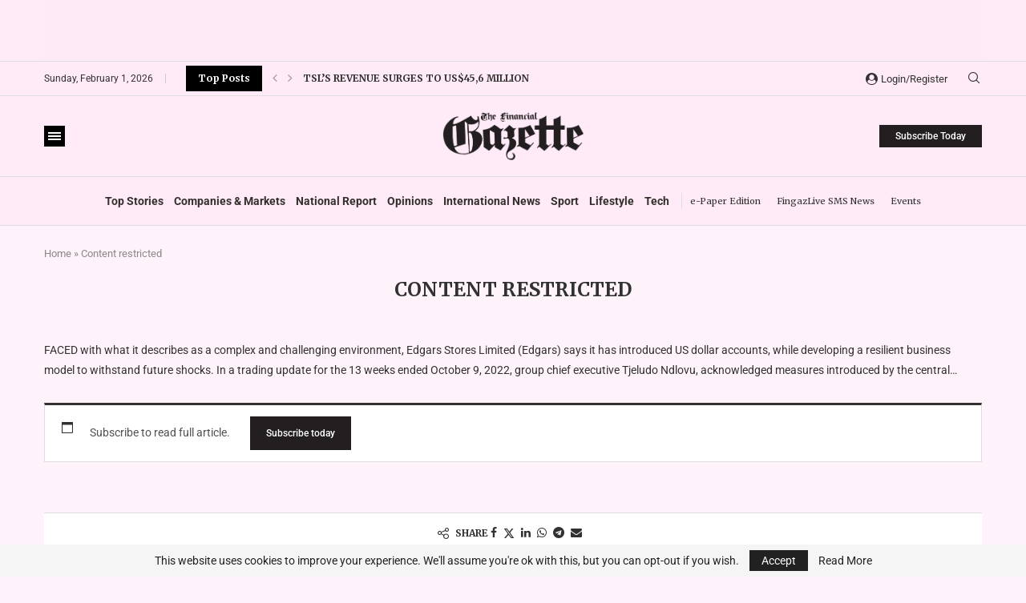

--- FILE ---
content_type: text/html; charset=utf-8
request_url: https://www.google.com/recaptcha/api2/aframe
body_size: 268
content:
<!DOCTYPE HTML><html><head><meta http-equiv="content-type" content="text/html; charset=UTF-8"></head><body><script nonce="7ESY6VK1ICOGFay1-3lzqA">/** Anti-fraud and anti-abuse applications only. See google.com/recaptcha */ try{var clients={'sodar':'https://pagead2.googlesyndication.com/pagead/sodar?'};window.addEventListener("message",function(a){try{if(a.source===window.parent){var b=JSON.parse(a.data);var c=clients[b['id']];if(c){var d=document.createElement('img');d.src=c+b['params']+'&rc='+(localStorage.getItem("rc::a")?sessionStorage.getItem("rc::b"):"");window.document.body.appendChild(d);sessionStorage.setItem("rc::e",parseInt(sessionStorage.getItem("rc::e")||0)+1);localStorage.setItem("rc::h",'1769910833235');}}}catch(b){}});window.parent.postMessage("_grecaptcha_ready", "*");}catch(b){}</script></body></html>

--- FILE ---
content_type: text/css
request_url: https://fingaz.co.zw/wp-content/plugins/Paynow-for-WooCommerce-master/assets/css/paynow-style.css?ver=6.9
body_size: 1358
content:
.paynow-d-flex label {
    margin-right: 23px;
    margin-left: 5px;
    font-size: 16px !important;
    position: relative;
    top: 43px;
}

.paynow-d-flex input[type='radio'] {
    height: 16px;
    width: 16px;
}

#paynow_custom_checkout_field input[type='tel'],
#paynow_custom_checkout_field input[type='email'] {
    width: 70%;
    font-size: 0.833em;
    padding: 14px 15px;
    border: 0;
    background-color: #eee;
    color: #666;
    border-radius: 3px;
    box-sizing: border-box;
    margin: 0;
    outline: 0;
    line-height: normal;
}

.woocommerce-checkout .checkout.woocommerce-checkout #customer_details .col-1 .woocommerce-billing-fields__field-wrapper .form-row input {
    background-color: #eee !important;
}

#paynow_custom_checkout_field .required {
    color: red;
    font-weight: 700;
    border: 0 !important;
    text-decoration: none;
    visibility: visible;
}

.paynow-d-flex {
    display: flex;
    justify-content: space-between;
    max-width: 75%;
    flex-wrap: wrap;
    padding-left: 15px;
}

#ecocash_mobile_number_field {
    margin-bottom: 5px;
}

.paynow-badges {
    margin-left: 20px;
}

#paynow_custom_checkout_field .paynow-badge {
    max-width: 60px;
}

div.instruction {
    padding: .3em;
    font-size: 1.2em;
}

div.bubble {
    border-radius: .2em 1em;
    display: inline-block;
    /* *display: inline; */
    color: white;
    background: #185ff9;
    position: relative;
    font-weight: bold;
    letter-spacing: 1px;
}
.paynow_inline 
{
    display: inline-block !important;
}
.paynow_paynow{
    margin-bottom: 50px;
}
.paynow_paynow label{
    top:66px;
}
div.code {
    padding: .5em;
    line-height: .5em;
    border-radius: 1em;
    font-size: 2em;
    top: 1em;
    left: -0.6em;
}

.loader,
.loader:after {
    border-radius: 50%;
    width: 6em;
    height: 6em;
}

.loader {
    margin: 30px auto;
    font-size: 10px;
    position: relative;
    text-indent: -9999em;
    border-top: 1.1em solid rgba(25, 140, 255, 0.2);
    border-right: 1.1em solid rgba(25, 140, 255, 0.2);
    border-bottom: 1.1em solid rgba(25, 140, 255, 0.2);
    border-left: 1.1em solid #198cff;
    -webkit-transform: translateZ(0);
    -ms-transform: translateZ(0);
    transform: translateZ(0);
    -webkit-animation: load8 1.1s infinite linear;
    animation: load8 1.1s infinite linear;
}

@-webkit-keyframes load8 {
    0% {
        -webkit-transform: rotate(0deg);
        transform: rotate(0deg);
    }

    100% {
        -webkit-transform: rotate(360deg);
        transform: rotate(360deg);
    }
}

@keyframes load8 {
    0% {
        -webkit-transform: rotate(0deg);
        transform: rotate(0deg);
    }

    100% {
        -webkit-transform: rotate(360deg);
        transform: rotate(360deg);
    }
}

.innbucks_container {
    position: absolute;
    top: 85%;
    left: 50%;
    -ms-transform: translateX(-50%) translateY(-65%);
    -webkit-transform: translate(-50%, -50%);
    transform: translate(-50%, -50%);
    width: 80%;
}

#paynow_email {

    margin-bottom: 15px;
}

@media (max-width:639px) {
    .innbucks_container {
        top: 0%;
        opacity: 1;
        background-color: #ffffff;
        transform: translate(-50%, 0%);
        width: 100vw;
    }
    
    .paynow_inline {
        top: 30px !important;
        margin-bottom: 15px;
    }
    @media (max-width:500px) {
        .paynow_paynow label{
            margin-top: 15px;
            top:0px !important;
            display: inline !important;
        }
    }
}

.wd-loader-wrapper {
    position: fixed;
    width: 100vw;
    height: 100vh;
    background: rgba(255, 255, 255, .85);
    z-index: 999999;
    top: 0;
    left: 0;
    display: flex;
    flex-direction: column;
    justify-content: center;
    align-items: center;
    text-align: center;
}

.wd-loader-wrapper .paynow-express-loader {
    border: 16px solid #f3f3f3;
    /* Light grey */
    border-top: 16px solid #3498db;
    /* Blue */
    border-radius: 50%;
    width: 120px;
    height: 120px;
    animation: spin 2s linear infinite;
    margin: 0 auto;
    margin-bottom: 2rem;
}

@keyframes spin {
    0% {
        transform: rotate(0deg);
    }

    100% {
        transform: rotate(360deg);
    }
}

@media (max-width:569px) {
    .paynow-d-flex {
        max-width: 100%;
        flex-direction: column;
    }

    #paynow_custom_checkout_field .paynow-badge {
        max-width: 40px;

    }

    #paynow_custom_checkout_field .paynow-badges {
        margin-left: 25px;
    }

    #paynow_custom_checkout_field input[type='tel'],
    #paynow_custom_checkout_field input[type='email'] {
        width: 100%;
    }

    .paynow-d-flex div {
        margin-top: 15px;
    }
}

--- FILE ---
content_type: text/css
request_url: https://fingaz.co.zw/wp-content/uploads/elementor/css/post-532.css?ver=1769440766
body_size: 1885
content:
.elementor-532 .elementor-element.elementor-element-b9cc934 > .elementor-container{max-width:1200px;}.elementor-532 .elementor-element.elementor-element-b9cc934{padding:0px 0px 40px 0px;}.elementor-widget-divider{--divider-color:var( --e-global-color-secondary );}.elementor-widget-divider .elementor-divider__text{color:var( --e-global-color-secondary );font-family:var( --e-global-typography-secondary-font-family ), Sans-serif;font-weight:var( --e-global-typography-secondary-font-weight );}.elementor-widget-divider.elementor-view-stacked .elementor-icon{background-color:var( --e-global-color-secondary );}.elementor-widget-divider.elementor-view-framed .elementor-icon, .elementor-widget-divider.elementor-view-default .elementor-icon{color:var( --e-global-color-secondary );border-color:var( --e-global-color-secondary );}.elementor-widget-divider.elementor-view-framed .elementor-icon, .elementor-widget-divider.elementor-view-default .elementor-icon svg{fill:var( --e-global-color-secondary );}.elementor-532 .elementor-element.elementor-element-edfa69a{--divider-border-style:solid;--divider-color:#DEDEDE;--divider-border-width:2px;}.elementor-532 .elementor-element.elementor-element-edfa69a > .elementor-widget-container{margin:0px 0px 0px 0px;padding:0px 15px 0px 15px;}.elementor-532 .elementor-element.elementor-element-edfa69a .elementor-divider-separator{width:100%;}.elementor-532 .elementor-element.elementor-element-c2fc2fe > .elementor-container{max-width:1200px;}.elementor-532 .elementor-element.elementor-element-c2fc2fe{margin-top:20px;margin-bottom:0px;}.elementor-532 .elementor-element.elementor-element-9663aac:not(.elementor-motion-effects-element-type-background) > .elementor-widget-wrap, .elementor-532 .elementor-element.elementor-element-9663aac > .elementor-widget-wrap > .elementor-motion-effects-container > .elementor-motion-effects-layer{background-color:#FFEBF7;}.elementor-532 .elementor-element.elementor-element-9663aac > .elementor-element-populated{transition:background 0.3s, border 0.3s, border-radius 0.3s, box-shadow 0.3s;margin:0px 15px 0px 15px;--e-column-margin-right:15px;--e-column-margin-left:15px;padding:30px 30px 0px 30px;}.elementor-532 .elementor-element.elementor-element-9663aac > .elementor-element-populated > .elementor-background-overlay{transition:background 0.3s, border-radius 0.3s, opacity 0.3s;}.elementor-widget-theme-site-logo .widget-image-caption{color:var( --e-global-color-text );font-family:var( --e-global-typography-text-font-family ), Sans-serif;font-weight:var( --e-global-typography-text-font-weight );}.elementor-532 .elementor-element.elementor-element-d967845 .penci-homepage-title{margin-bottom:15px;}.elementor-532 .elementor-element.elementor-element-d967845{color:#666666;}.elementor-532 .elementor-element.elementor-element-d967845 .penci-block_content .elementor-text-editor, .elementor-532 .elementor-element.elementor-element-d967845 .penci-block_content .elementor-text-editor p, .elementor-532 .elementor-element.elementor-element-d967845 .penci-block_content .elementor-text-editor a{font-family:"Roboto", Sans-serif;font-size:15px;line-height:1.5em;}.elementor-532 .elementor-element.elementor-element-d967845 .penci-border-arrow .inner-arrow{font-family:"Roboto", Sans-serif;font-size:16px;}.elementor-532 .elementor-element.elementor-element-09eea69 > .elementor-element-populated{padding:0px 30px 0px 15px;}.elementor-532 .elementor-element.elementor-element-027d45f > .elementor-widget-container{margin:0px 0px -30px 0px;}.elementor-532 .elementor-element.elementor-element-027d45f .style-18.penci-border-arrow:after{color:#EDEDED;background-image:linear-gradient( -45deg, transparent, transparent 30%, #EDEDED 30%, #EDEDED 50%, transparent 50%, transparent 80%, #EDEDED 80%);}.elementor-532 .elementor-element.elementor-element-027d45f .style-19.penci-border-arrow:after{background-image:linear-gradient( -90deg, transparent, transparent 30%, #EDEDED 30%, #EDEDED 50%, transparent 50%, transparent 80%, #EDEDED 80%);}.elementor-532 .elementor-element.elementor-element-027d45f .style-20.penci-border-arrow:after{background-image:linear-gradient( 0deg, transparent, transparent 30%, #EDEDED 30%, #EDEDED 50%, transparent 50%, transparent 80%, #EDEDED 80%);}body:not(.pcdm-enable) .elementor-532 .elementor-element.elementor-element-027d45f .penci-homepage-title.style-27 .inner-arrow span span, body:not(.pcdm-enable) .elementor-532 .elementor-element.elementor-element-027d45f .penci-homepage-title.style-22 .inner-arrow > span, body:not(.pcdm-enable) .elementor-532 .elementor-element.elementor-element-027d45f .penci-homepage-title.style-26{--pcbg-cl:#111111;}body:not(.pcdm-enable) .elementor-532 .elementor-element.elementor-element-027d45f .style-2.penci-border-arrow:after{border-color:transparent;border-top-color:#111111;}body:not(.pcdm-enable) .elementor-532 .elementor-element.elementor-element-027d45f .style-14 .inner-arrow:before,.elementor-532 .elementor-element.elementor-element-027d45f .style-11 .inner-arrow,.elementor-532 .elementor-element.elementor-element-027d45f .style-12 .inner-arrow,.elementor-532 .elementor-element.elementor-element-027d45f .style-13 .inner-arrow,.elementor-532 .elementor-element.elementor-element-027d45f .style-15 .inner-arrow,.elementor-532 .elementor-element.elementor-element-027d45f .penci-border-arrow .inner-arrow, .elementor-532 .elementor-element.elementor-element-027d45f .penci-homepage-title.style-25 .inner-arrow{background-color:#111111;}.elementor-532 .elementor-element.elementor-element-027d45f .penci-border-arrow .inner-arrow{font-family:"Roboto", Sans-serif;}.elementor-532 .elementor-element.elementor-element-bce0ec3 > .elementor-widget-container{margin:-10px 0px 0px 0px;}.elementor-532 .elementor-element.elementor-element-bce0ec3 .mega-menu-list > li > ul li{margin-bottom:15px;}html .elementor-532 .elementor-element.elementor-element-bce0ec3 .mega-menu-list > li > a{font-size:16px;font-weight:bold;text-transform:uppercase;color:#FFFFFF;}html .elementor-532 .elementor-element.elementor-element-bce0ec3 .mega-menu-list ul li a{font-size:15px;color:#666666;}html .elementor-532 .elementor-element.elementor-element-bce0ec3 .mega-menu-list ul li a:hover{color:#1A7900;}.elementor-532 .elementor-element.elementor-element-1ae6f29 > .elementor-element-populated{border-style:solid;border-width:0px 1px 0px 1px;border-color:#DEDEDE;padding:0px 30px 0px 30px;}.elementor-532 .elementor-element.elementor-element-04788de > .elementor-widget-container{margin:0px 0px -30px 0px;}.elementor-532 .elementor-element.elementor-element-04788de .style-18.penci-border-arrow:after{color:#EDEDED;background-image:linear-gradient( -45deg, transparent, transparent 30%, #EDEDED 30%, #EDEDED 50%, transparent 50%, transparent 80%, #EDEDED 80%);}.elementor-532 .elementor-element.elementor-element-04788de .style-19.penci-border-arrow:after{background-image:linear-gradient( -90deg, transparent, transparent 30%, #EDEDED 30%, #EDEDED 50%, transparent 50%, transparent 80%, #EDEDED 80%);}.elementor-532 .elementor-element.elementor-element-04788de .style-20.penci-border-arrow:after{background-image:linear-gradient( 0deg, transparent, transparent 30%, #EDEDED 30%, #EDEDED 50%, transparent 50%, transparent 80%, #EDEDED 80%);}body:not(.pcdm-enable) .elementor-532 .elementor-element.elementor-element-04788de .penci-homepage-title.style-27 .inner-arrow span span, body:not(.pcdm-enable) .elementor-532 .elementor-element.elementor-element-04788de .penci-homepage-title.style-22 .inner-arrow > span, body:not(.pcdm-enable) .elementor-532 .elementor-element.elementor-element-04788de .penci-homepage-title.style-26{--pcbg-cl:#111111;}body:not(.pcdm-enable) .elementor-532 .elementor-element.elementor-element-04788de .style-2.penci-border-arrow:after{border-color:transparent;border-top-color:#111111;}body:not(.pcdm-enable) .elementor-532 .elementor-element.elementor-element-04788de .style-14 .inner-arrow:before,.elementor-532 .elementor-element.elementor-element-04788de .style-11 .inner-arrow,.elementor-532 .elementor-element.elementor-element-04788de .style-12 .inner-arrow,.elementor-532 .elementor-element.elementor-element-04788de .style-13 .inner-arrow,.elementor-532 .elementor-element.elementor-element-04788de .style-15 .inner-arrow,.elementor-532 .elementor-element.elementor-element-04788de .penci-border-arrow .inner-arrow, .elementor-532 .elementor-element.elementor-element-04788de .penci-homepage-title.style-25 .inner-arrow{background-color:#111111;}.elementor-532 .elementor-element.elementor-element-04788de .penci-border-arrow .inner-arrow{font-family:"Roboto", Sans-serif;}.elementor-532 .elementor-element.elementor-element-c84d924 > .elementor-widget-container{margin:-10px 0px 0px 0px;}.elementor-532 .elementor-element.elementor-element-c84d924 .mega-menu-list > li > ul li{margin-bottom:15px;}html .elementor-532 .elementor-element.elementor-element-c84d924 .mega-menu-list > li > a{font-size:16px;font-weight:bold;text-transform:uppercase;color:#FFFFFF;}html .elementor-532 .elementor-element.elementor-element-c84d924 .mega-menu-list ul li a{font-size:15px;color:#666666;}html .elementor-532 .elementor-element.elementor-element-c84d924 .mega-menu-list ul li a:hover{color:#1A7900;}.elementor-532 .elementor-element.elementor-element-e0a1296 > .elementor-element-populated{margin:0px 0px 0px 0px;--e-column-margin-right:0px;--e-column-margin-left:0px;padding:0px 15px 0px 30px;}.elementor-532 .elementor-element.elementor-element-d97d004 > .elementor-widget-container{margin:0px 0px -30px 0px;}.elementor-532 .elementor-element.elementor-element-d97d004 .style-18.penci-border-arrow:after{color:#EDEDED;background-image:linear-gradient( -45deg, transparent, transparent 30%, #EDEDED 30%, #EDEDED 50%, transparent 50%, transparent 80%, #EDEDED 80%);}.elementor-532 .elementor-element.elementor-element-d97d004 .style-19.penci-border-arrow:after{background-image:linear-gradient( -90deg, transparent, transparent 30%, #EDEDED 30%, #EDEDED 50%, transparent 50%, transparent 80%, #EDEDED 80%);}.elementor-532 .elementor-element.elementor-element-d97d004 .style-20.penci-border-arrow:after{background-image:linear-gradient( 0deg, transparent, transparent 30%, #EDEDED 30%, #EDEDED 50%, transparent 50%, transparent 80%, #EDEDED 80%);}body:not(.pcdm-enable) .elementor-532 .elementor-element.elementor-element-d97d004 .penci-homepage-title.style-27 .inner-arrow span span, body:not(.pcdm-enable) .elementor-532 .elementor-element.elementor-element-d97d004 .penci-homepage-title.style-22 .inner-arrow > span, body:not(.pcdm-enable) .elementor-532 .elementor-element.elementor-element-d97d004 .penci-homepage-title.style-26{--pcbg-cl:#111111;}body:not(.pcdm-enable) .elementor-532 .elementor-element.elementor-element-d97d004 .style-2.penci-border-arrow:after{border-color:transparent;border-top-color:#111111;}body:not(.pcdm-enable) .elementor-532 .elementor-element.elementor-element-d97d004 .style-14 .inner-arrow:before,.elementor-532 .elementor-element.elementor-element-d97d004 .style-11 .inner-arrow,.elementor-532 .elementor-element.elementor-element-d97d004 .style-12 .inner-arrow,.elementor-532 .elementor-element.elementor-element-d97d004 .style-13 .inner-arrow,.elementor-532 .elementor-element.elementor-element-d97d004 .style-15 .inner-arrow,.elementor-532 .elementor-element.elementor-element-d97d004 .penci-border-arrow .inner-arrow, .elementor-532 .elementor-element.elementor-element-d97d004 .penci-homepage-title.style-25 .inner-arrow{background-color:#111111;}.elementor-532 .elementor-element.elementor-element-d97d004 .penci-border-arrow .inner-arrow{font-family:"Roboto", Sans-serif;}.elementor-532 .elementor-element.elementor-element-e3cafa7 .penci-mailchimp-block{margin-left:auto;margin-right:auto;}.elementor-532 .elementor-element.elementor-element-e3cafa7 .penci-header-signup-form .mc4wp-form-fields > p,.elementor-532 .elementor-element.elementor-element-e3cafa7 .penci-header-signup-form form > p,.elementor-532 .elementor-element.elementor-element-e3cafa7 .footer-subscribe .mc4wp-form .mdes,.elementor-532 .elementor-element.elementor-element-e3cafa7 .mc4wp-form-fields{color:#666666;}body:not(.pcdm-enable) .elementor-532 .elementor-element.elementor-element-e3cafa7 .mc4wp-form input[type="submit"]{background-color:#111111;}body:not(.pcdm-enable) .elementor-532 .elementor-element.elementor-element-e3cafa7 .mc4wp-form input[type="submit"]:hover{background-color:#FFEBF7;}.elementor-532 .elementor-element.elementor-element-237288d{--display:flex;--align-items:stretch;--container-widget-width:calc( ( 1 - var( --container-widget-flex-grow ) ) * 100% );--gap:0px 0px;--row-gap:0px;--column-gap:0px;--padding-top:0px;--padding-bottom:0px;--padding-left:0px;--padding-right:0px;}.elementor-532 .elementor-element.elementor-element-237288d:not(.elementor-motion-effects-element-type-background), .elementor-532 .elementor-element.elementor-element-237288d > .elementor-motion-effects-container > .elementor-motion-effects-layer{background-color:#FFEBF7;}.elementor-532 .elementor-element.elementor-element-d9ef733{--divider-border-style:solid;--divider-color:#DEDEDE;--divider-border-width:2px;}.elementor-532 .elementor-element.elementor-element-d9ef733 .elementor-divider-separator{width:100%;}.elementor-532 .elementor-element.elementor-element-65f82c4{--display:flex;--justify-content:center;--padding-top:0px;--padding-bottom:0px;--padding-left:0px;--padding-right:0px;}.elementor-532 .elementor-element.elementor-element-90e3978 > .elementor-widget-container{margin:0px 0px 0px 0px;padding:20px 0px 0px 0px;}.elementor-532 .elementor-element.elementor-element-90e3978 .pcfooter-navmenu .pcfoot-navmenu{text-align:center;}.elementor-532 .elementor-element.elementor-element-61e37fd > .elementor-widget-container{padding:0px 0px 20px 0px;}.elementor-532 .elementor-element.elementor-element-61e37fd .elementor-text-editor{text-align:center;}.elementor-532 .elementor-element.elementor-element-61e37fd{color:#666666;}.elementor-532 .elementor-element.elementor-element-61e37fd .penci-block_content .elementor-text-editor, .elementor-532 .elementor-element.elementor-element-61e37fd .penci-block_content .elementor-text-editor p, .elementor-532 .elementor-element.elementor-element-61e37fd .penci-block_content .elementor-text-editor a{font-size:13px;}@media(max-width:1024px){.elementor-532 .elementor-element.elementor-element-09eea69 > .elementor-element-populated{margin:0px 15px 0px 15px;--e-column-margin-right:15px;--e-column-margin-left:15px;padding:0px 0px 0px 0px;}.elementor-532 .elementor-element.elementor-element-1ae6f29 > .elementor-element-populated{border-width:0px 0px 0px 0px;margin:30px 15px 0px 15px;--e-column-margin-right:15px;--e-column-margin-left:15px;padding:0px 0px 0px 0px;}.elementor-532 .elementor-element.elementor-element-e0a1296 > .elementor-element-populated{margin:30px 15px 0px 15px;--e-column-margin-right:15px;--e-column-margin-left:15px;padding:0px 0px 0px 0px;}.elementor-532 .elementor-element.elementor-element-61e37fd > .elementor-widget-container{padding:0px 0px 12px 0px;}.elementor-532 .elementor-element.elementor-element-61e37fd .elementor-text-editor{text-align:center;}}@media(max-width:767px){.elementor-532 .elementor-element.elementor-element-9663aac > .elementor-element-populated{padding:20px 20px 20px 20px;}.elementor-532 .elementor-element.elementor-element-09eea69 > .elementor-element-populated{margin:30px 15px 0px 15px;--e-column-margin-right:15px;--e-column-margin-left:15px;}.elementor-532 .elementor-element.elementor-element-65f82c4.e-con{--align-self:flex-start;}.elementor-532 .elementor-element.elementor-element-90e3978 .pcfooter-navmenu .pcfoot-navmenu{text-align:center;}.elementor-532 .elementor-element.elementor-element-61e37fd .elementor-text-editor{text-align:center;}}@media(min-width:768px){.elementor-532 .elementor-element.elementor-element-09eea69{width:17.728%;}.elementor-532 .elementor-element.elementor-element-1ae6f29{width:32.917%;}.elementor-532 .elementor-element.elementor-element-e0a1296{width:24.32%;}}@media(max-width:1024px) and (min-width:768px){.elementor-532 .elementor-element.elementor-element-9663aac{width:50%;}.elementor-532 .elementor-element.elementor-element-09eea69{width:50%;}.elementor-532 .elementor-element.elementor-element-1ae6f29{width:50%;}.elementor-532 .elementor-element.elementor-element-e0a1296{width:50%;}}

--- FILE ---
content_type: application/x-javascript
request_url: https://fingaz.co.zw/wp-content/plugins/Paynow-for-WooCommerce-master/assets/js/paynow-js.js?ver=1.2.0
body_size: 676
content:
document.addEventListener('DOMContentLoaded', function () {
    // Initially hide the field
    var ecocashMobileNumberField = document.getElementById('ecocash_mobile_number_field');
    var ecocash_nummber = document.getElementById('ecocash_mobile_number')
    ecocashMobileNumberField.style.display = 'none';
    var paynow_email = document.getElementById('paynow_email');
    var paynow_auth_email = document.getElementById('paynow_auth_email');

    // Event handler for radio button click
    var radioButtons = document.querySelectorAll('input[name="paynow_payment_method"]');
    radioButtons.forEach(function (radioButton) {
        radioButton.addEventListener('change', function () {
            if (this.value === 'paynow') {
                ecocashMobileNumberField.style.display = 'none';
                paynow_email.style.display = 'block';
                paynow_auth_email.focus();
            } else {
                paynow_email.style.display = 'none';
                ecocashMobileNumberField.style.display = 'block';

                ecocash_nummber.focus();
            }
        });
    });
    var billingEmailInput = document.querySelector('#billing_email');
    var paynowAuthEmailInput = document.querySelector('#paynow_auth_email');
    paynowAuthEmailInput.value = billingEmailInput.value;

    // Add an event listener to the billingEmailInput field
    billingEmailInput.addEventListener('keyup', function () {
        // Copy the value from billingEmailInput to paynowAuthEmailInput
        paynowAuthEmailInput.value = billingEmailInput.value;
    });
    


    (function ($) {
        'use strict';
    
        $(document).ready(function () {
            updatedPaymentGateway();
            $('form.checkout').on('change', 'input[name="payment_method"]', function () {    
                updatedPaymentGateway();
            });
        });
    
        function updatedPaymentGateway() {
            const current = $('form[name="checkout"] input[name="payment_method"]:checked').val();
    
            if (current == 'paynow') {
                $("#paynow_custom_checkout_field").show()
            }else{
                $("#paynow_custom_checkout_field").hide()
            }
        }
    })(jQuery);
});